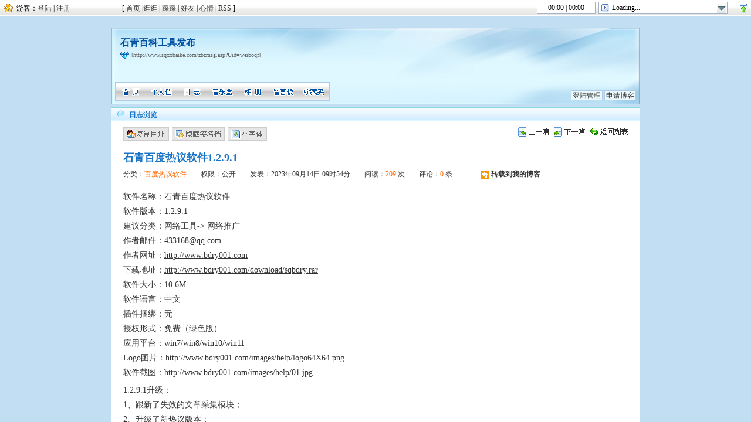

--- FILE ---
content_type: text/html
request_url: http://www.sqxxbaike.com/zbzmsg.asp?Uid=weiboqf&id=923
body_size: 4532
content:
<!DOCTYPE html PUBLIC "-//W3C//DTD XHTML 1.0 Transitional//EN" "http://www.w3.org/TR/xhtml1/DTD/xhtml1-transitional.dtd">
<html xmlns="http://www.w3.org/1999/xhtml">
<head>
<title>石青百度热议软件1.2.9.1-石青百科工具发布</title>
<meta http-equiv="Content-Type" content="text/html; charset=gb2312" />
<meta name="description" content="微博粉">
<meta name="keywords" content="石青百度热议软件1.2.9.1,,百度百科推广,百科软件,百科编辑工具">
<link href="images/style.css" rel="stylesheet" type="text/css" />
<link id="QJ_SkinCss" href="skin/default/skin.css" rel="stylesheet" type="text/css" />
<script language="javascript">
var QJ_Uid="weiboqf";
var QJ_Skin="default";
var LoadType="blog";
var LoadId="923";
var Cook_Uid="";	//当前登陆的用户名
var Cook_Uname="";	//当前登陆的用户昵称
var Cook_Ublog="http://www.sqxxbaike.com/zbzmsg.asp?Uid=";	//当前登陆的用户博客地址
var OnMusicList="";	//背景音乐列表
var OnMusicType=0;	//是否开启背景音乐 0开启，1关闭
var OnSkinList="|0_default.jpg|#C2DEF3||";		// |顶部背景|底部背景|欢迎动画|
var OnUploadSize=800;
var OnUploadList=20;
var OnUploadExt="JPG,BMP,GIF,PNG";
var QJ_HomeUrl="http://www.sqxxbaike.com/";
var QJ_ShopMouse="cur";
var QJ_WebUserType="";
</script>
<script language="javascript" src="js/QJ_Display.js"></script>
<script language="javascript" src="js/QJ_Ajax.js"></script>
<script language="javascript" src="js/QJ_Html.js"></script>
</head>
<body onresize="ChangeWin()">
<noscript><table border=0 align="center" height="1500"><tr><td valign="top"><img src="images/noscript.gif"></td></tr></table></noscript>
<div id='Loading' style="background:#FFFFFF;position:absolute;width:100%;height:100%;z-index:100;left:0px;top:0px;text-align:center"><img class='Loading_Img' src='images/loading.gif' style='margin-top:250px'></div>
<script>BlogTopHtml()</script>
<div id='QJ_Scroll'>
<div id='QJ_ScrollBg' class='ScrollBg'></div>
<div id='QJ_ScrollImg' class='ScrollSkin' style='display:none'></div>
<div id='QJ_Body'>
	<div id='QJ_Body_Banner'>
		<div id='QJ_Banner_Img' style='height:130px'></div>
		<div id='QJ_Body_Title'>石青百科工具发布</div>
		<div id='QJ_Body_Url'><img src='images/ico1.gif' align='absmiddle'> <a href='#' onclick="copyTip('http://www.sqxxbaike.com/zbzmsg.asp?Uid=weiboqf');return false">[http://www.sqxxbaike.com/zbzmsg.asp?Uid=weiboqf]</a>　</div>
		<div id='QJ_Body_Menu'>
			<div id='A1' onmouseover="OnMenu(this.id,'over','')" onmouseout="OnMenu(this.id,'out','')" onmousedown="OnMenu(this.id,'down','')" onmouseup="OnMenu(this.id,'up','Main_Home.asp')"><img src='images/b.gif'></div>
			<div id='A2' onmouseover="OnMenu(this.id,'over','')" onmouseout="OnMenu(this.id,'out','')" onmousedown="OnMenu(this.id,'down','')" onmouseup="OnMenu(this.id,'up','Main_Manage.asp')"><img src='images/b.gif' style='margin-left:-52px'></div>
			<div id='A3' onmouseover="OnMenu(this.id,'over','')" onmouseout="OnMenu(this.id,'out','')" onmousedown="OnMenu(this.id,'down','')" onmouseup="OnMenu(this.id,'up','Main_Blog.asp')"><img src='images/b.gif' style='margin-left:-104px'></div>
			<div id='A4' onmouseover="OnMenu(this.id,'over','')" onmouseout="OnMenu(this.id,'out','')" onmousedown="OnMenu(this.id,'down','')" onmouseup="OnMenu(this.id,'up','Main_Music.asp')"><img src='images/b.gif' style='margin-left:-156px'></div>
			<div id='A5' onmouseover="OnMenu(this.id,'over','')" onmouseout="OnMenu(this.id,'out','')" onmousedown="OnMenu(this.id,'down','')" onmouseup="OnMenu(this.id,'up','Main_Photo.asp')"><img src='images/b.gif' style='margin-left:-208px'></div>
			<div id='A6' onmouseover="OnMenu(this.id,'over','')" onmouseout="OnMenu(this.id,'out','')" onmousedown="OnMenu(this.id,'down','')" onmouseup="OnMenu(this.id,'up','Main_Book.asp')"><img src='images/b.gif' style='margin-left:-260px'></div>
			<div id='A7' onmouseover="OnMenu(this.id,'over','')" onmouseout="OnMenu(this.id,'out','')" onmousedown="OnMenu(this.id,'down','')" onmouseup="OnMenu(this.id,'up','Main_Web.asp')"><img src='images/b.gif' style='margin-left:-312px'></div>
		</div>
		<div id="QJ_Body_AdminMenu"></div>
	</div>
	<div id='QJ_Body_Content'><div class='Main_BorCon'><div class='Main_Title'><div>日志浏览</div></div><div class='Main_Con'><div class='BlogShow1'><div class='BlogShow1_L'><div class='BlogBut1' style='width:76px' onclick="copyTip('http://www.sqxxbaike.com/zbzmsg.asp?Uid=weiboqf&Id=923')"><img src='images/b.gif'></div><div class='BlogBut1' style='width:88px' onclick="if(this.scrollLeft==0){this.scrollLeft=89}else{this.scrollLeft=0}"><img src='images/b.gif' style='margin-left:-77px'></div><div class='BlogBut1' style='width:65px' onclick="if(this.scrollLeft==0){this.scrollLeft=66;$('BlogShow4_Div').style.fontSize='12px'}else{this.scrollLeft=0;$('BlogShow4_Div').style.fontSize='14px'}"><img src='images/b.gif' style='margin-left:-255px'></div></div><div class='BlogShow1_R'><a href='#' onclick="GoNow('A3','Main_BlogShow.asp?Id=945');return false"><img src='images/b.gif' class='BlogShow1_R_Ico1'></a><a href='#' onclick="GoNow('A3','Main_BlogShow.asp?Id=922');return false"><img src='images/b.gif' class='BlogShow1_R_Ico2'></a><a href='#' onclick="AjaxGet('Main_blog.asp?Uid='+QJ_Uid,'QJ_Body_Content',0,3);return false"><img src='images/b.gif' class='BlogShow1_R_Ico3'></a></div></div><div class='BlogShow2'>石青百度热议软件1.2.9.1</div><div class='BlogShow3'>分类：<a href='#' onclick="AjaxGet('Main_blog.asp?C=92&Uid='+QJ_Uid,'QJ_Body_Content',0,3);return false"><font>百度热议软件</font></a>　　权限：公开　　发表：2023年09月14日 09时54分　　阅读：<font>209</font> 次　　评论：<font>0</font> 条　　　　<a class='QJ_BJhref' href='#' onclick="if(confirm('确定要转载这篇日志到您的博客中吗?')){AjaxGet('Send_ZZ.asp?T=blog&id=923','',2,3)} return false" title='转载到我的博客'><img src='images/b.gif' class='QJ_MusicListIco2' align='absmiddle'> 转载到我的博客</a></div><div class='BlogShow4' id='BlogShow4_Div'><P>软件名称：石青百度热议软件<BR>软件版本：1.2.9.1<BR>建议分类：网络工具-&gt; 网络推广<BR>作者邮件：433168@qq.com<BR>作者网址：<A target=_blank href="http://www.bdry001.com/"><U>http://www.bdry001.com</U></A><BR>下载地址：<A target=_blank href="http://www.bdry001.com/download/sqbdry.rar"><U>http://www.bdry001.com/download/sqbdry.rar</U></A><BR>软件大小：10.6M<BR>软件语言：中文<BR>插件捆绑：无<BR>授权形式：免费（绿色版）<BR>应用平台：win7/win8/win10/win11<BR>Logo图片：http://www.bdry001.com/images/help/logo64X64.png<BR>软件截图：http://www.bdry001.com/images/help/01.jpg</P>
<P>1.2.9.1升级：<BR>1、跟新了失效的文章采集模块；<BR>2、升级了新热议版本；<BR>3、升级了防K设置；</P>
<P>简介：石青百度热议软件，是针对百度手机热议模块研发的推广软件，基于热议信息的热度来做营销文章的工具。</P>
<P>本软件是一款全自动的推广工具，可以在百度收热议中，查看发送自己的热议内容。可以对微博，贴吧热议的信息做分析，同时提升热议度。</P>
<P>“石青百度热议软件”，有很多优点不同于其他同类软件：<BR>1、界面美观大方，操作一目了然；<BR>2、集成百度帐号管理模块；<BR>3、集成文章编辑，采集模块；<BR>4、支持按照提供的关键词访问热议模块；<BR>5、支持通过热议栏目发送处理过的热议文章；<BR>6、可以提升热议热度；<BR>7、可以成百上千的管理帐号；<BR>8、可以自动多种模式换Ip；<BR>9、原生编译代码，通吃win2000以上的所有平台，包括win10,win2003,vista等等；<BR>10、多内核优化，发送时候充分利用机器，不会带来任何拖沓和滞后。<BR></P></div><div class='BlogShow5'><div class='BlogShow5_L'><img src='images/b.gif'> 标签(Tags)：</div><div class='BlogShow5_R'>本文链接：<input value='http://www.sqxxbaike.com/zbzmsg.asp?Uid=weiboqf&Id=923' onclick='copyTip(this.value);this.select()'> </div></div></div></div><div id='BookList'><img src='images/b.gif' onload="AjaxGet('Main_Book.asp?PLid=923&PLsee=ok&PLtype=blog&Uid='+QJ_Uid,'BookList',0,1)"></div><div class='Main_BorCon' style='margin-top:5px'><div class='Main_Title'><div>发表评论</div></div><div class='Main_EditCon'><form id='PlForms' action='Send_PL.asp?Uid=weiboqf&PLid=923&PLtype=blog' target='UserSend' name='AdminForm' method='post' onSubmit='return SendPlForm()'><div class='Main_EditName'>您的昵称：<input id='PlName' name='PlName' class='Main_EditNameInp' onkeyup="this.value=this.value.replace(/[^\w\u4E00-\u9FA5]/g,'')" onblur="this.value=this.value.replace(/[^\w\u4E00-\u9FA5]/g,'')" onkeydown="if(event.keyCode==13){event.keyCode=0;return false}" value='' maxlength=10>　　<input class='Main_EditBox' type='checkbox' name='PlBox' value='1'>悄悄话(如勾选此项,则只有博客主人可见)</div><div id='Main_EditDiv'><div onclick='OpenPlEdit()'>点击此处开始发表...</div></div><div class='Main_EditSend'><img onclick="SendPlForm()" src='images/b.gif' class='Main_EditSend_1'><a href='#' onclick="OpenPlEdit(0);return false"><img src='images/b.gif' class='Main_EditSend_2'></a></div><textarea id='content' name='content' style='display:none'></textarea></form></div></div></div>
	<div id='QJ_Body_foot'>Copyright &copy; 2008-2009 石青公司推广工具,百度百科软件|石青百科推广大师www.sqxxbaike.com　Powered by <a target=_blank href="http://www.sqxxbaike.com/">sqxxbaike</a> <a target=_blank href='rss.asp?Uid=weiboqf'>[Rss订阅]</a><!--此处可添加主站底部代码，如第三方统计，请不要删除本行说明-->
<script language="javascript" type="text/javascript" src="http://js.users.51.la/16250014.js"></script>
<noscript><a href="http://www.51.la/?16250014" target="_blank"><img alt="&#x6211;&#x8981;&#x5566;&#x514D;&#x8D39;&#x7EDF;&#x8BA1;" src="http://img.users.51.la/16250014.asp" style="border:none" /></a></noscript><object id='QJ_MusicBGM' classid='CLSID:6BF52A52-394A-11d3-B153-00C04F79FAA6' style='display:none;width:0px;height:0px'><param NAME='autostart' VALUE='false'><param NAME='url' VALUE=''><param NAME='volume' VALUE='100'></object></div>
</div></div>
<script>BlogFootHtml()</script>
</body>
</html>


--- FILE ---
content_type: text/html; Charset=GB2312
request_url: http://www.sqxxbaike.com/Main_Book.asp?PLid=923&PLsee=ok&PLtype=blog&Uid=weiboqf
body_size: 233
content:
<div class='QJ_Empty' style='margin-top:5px'>还没有人在此留下脚印哦,快快抢占沙发吧!</div>

--- FILE ---
content_type: text/css
request_url: http://www.sqxxbaike.com/images/style.css
body_size: 3357
content:
html{overflow:hidden;height:100%;width:100%}
body {margin:0px}
img{border:0px}
form{margin:0px}
P{margin:5px 0px 0px 0px}
/*filter:alpha(opacity=10);opacity:0.1;*/
#Loading_Text{cursor:pointer;height:67px;width:300px;margin:0px auto 0px auto;background:url(MsgBg2.gif);font-weight:bold;font-size:14px;color:#004271;padding-top:15px}
#Loading_Text div{height:50px;width:268px;line-height:180%;text-align:left;margin:0px auto 0px auto;}

#Loading_Text2{height:97px;width:300px;margin:0px auto 0px auto;background:url(MsgBg.gif);font-weight:bold;font-size:14px;color:#004271;padding-top:15px}
#Loading_Text2_1{clear:both;height:50px;width:268px;line-height:180%;text-align:left;margin:0px auto 0px auto;}
#Loading_Text2_2{cursor:pointer;height:24px;width:109px;overflow:hidden;margin:12px auto 0px auto}
#Loading_Text2_2 img{height:72px;width:109px;background:url(But.gif)}
/*顶部*/
#QJ_Top_But{cursor:pointer;position:absolute;z-index:10;top:6px;right:5px;width:14px;height:17px;overflow:hidden}
#QJ_Top_But img{width:76px;height:17px;background:url(tool.gif) 0px -100px}
#QJ_Top{width:100%;height:28px;background:url(tool.gif);overflow:hidden}
#QJ_Top div{display:inline;overflow:hidden;color:#000000}
#QJ_Top_Login{float:left;padding:6px 0px 0px 28px;height:22px;overflow:hidden;width:180px;height:22px;background:url(tool.gif) -3px -36px no-repeat}
#QJ_Top_Menu{padding-top:6px;height:22px;float:left;width:256px}

#QJ_Music{padding-top:3px;float:right;width:325px;height:21px;margin-right:40px}
#QJ_Music div{float:left;overflow:hidden;display:inline}
#QJ_MusicTime{background:url(tool.gif) 0px -134px;width:100px;text-align:center;height:18px;padding-top:3px}
#QJ_MusicR{margin-left:5px;width:215px;padding-left:5px;height:21px;background:url(tool.gif) 0px -156px}
#QJ_MusicIco{margin-top:4px;width:13px;height:14px}
#QJ_MusicIco img{cursor:pointer;background:url(tool.gif) 0px -67px no-repeat;width:100px;height:14px}
#QJ_MusicText{margin-left:5px;width:178px;text-align:left;height:18px;padding-top:3px}
#QJ_MusicBut{cursor:pointer;width:19px;height:100%}
/*滚动区*/
#QJ_Scroll{position:relative;width:100%;overflow-x:hidden;overflow-y:scroll}
.ScrollSkin{position:absolute;z-index:2;top:0px;left:0px}
.GuaJian{position:absolute;overflow:hidden;height:124px;width:124px;}
.GuaJian1{position:absolute;z-index:1;top:0px;left:0px;width:100%;height:100%;background:url(b.gif)}
.GuaJian1_On{position:absolute;z-index:1;top:0px;left:0px;cursor:move;border:1px #004183 solid;background:url(b.gif)}
.ScrollSwf{position:absolute;z-index:99;left:0px;top:0px;height:100%;width:100%;overflow:hidden;background:#FFFFFF}
#ScrollSwf_Info{position:absolute;z-index:1;left:0px;top:0px;height:100%;width:100%}
#ScrollSwf_Div{cursor:pointer;position:absolute;z-index:2;left:0px;top:0px;height:100%;width:100%;background:url(b.gif)}
/*外框内容区*/
#RightMenu{position:absolute;z-index:10;width:120px;padding:2px 5px 5px 5px;left:0px;top:0px;border:1px #3498D1 solid;background:#ffffff}
#RightMenu a{color:#333;padding:3px 0px 2px 0px;text-align:center;width:118px;display:block;margin-top:5px;background:#f1f1f1;border:1px #cccccc solid;font-family:"宋体"}
#RightMenu a:hover{background:#3784E4;color:#FFFFFF;border:1px #00377A solid}
#RightMenu div{width:118px;overflow:hidden;height:1px;margin-top:8px;height:3px;border-top:1px #7FC0E5 solid}

#QJ_Body{position:absolute;z-index:1;width:900px;top:20px;left:50%;margin-left:-450px}
#QJ_Body_Banner{position:relative;width:100%}
#QJ_Banner_Img{width:100%}
#QJ_Body_Title{position:absolute;z-index:1;left:15px;top:15px;font-size:16px;font-weight:bold;color:#FFFF00}
#QJ_Body_Url{position:absolute;z-index:1;left:15px;top:38px;color:#ffffff}

#QJ_Body_Menu{position:absolute;z-index:1;bottom:6px;left:6px}
#QJ_Body_AdminMenu{position:absolute;z-index:1;bottom:6px;right:6px}

#QJ_Body_Content{margin-top:5px;width:100%}
#QJ_Body_foot{margin-top:20px;width:100%;height:50px;text-align:center;font-size:10px}

/*模拟窗口*/
#ZdyWin{position:absolute;z-index:99;width:100%;height:100%;left:0px;top:0px}
#ZdyWinBg{background:#000000;filter:alpha(opacity=40);opacity:0.4;position:absolute;z-index:1;width:100%;height:100%;left:0px;top:0px}
#ZdyWinTab{position:absolute;z-index:2;border:0px;background:#ffffff}
#ZdyWin_Title{padding-top:4px;float:left;width:150px;font-weight:bold;color:#ffffff;}
#ZdyWin_Close{width:25px;height:16px;overflow:hidden;float:right}
#ZdyWin_Close img{width:25px;height:48px;background:url(WinBg.gif) -57px 0px}
#ZdyWin_Con{width:500px;height:400px;overflow-x:hidden;overflow-y:auto;color:#333}
#ZdyWin_Con a{color:#333}
.ZdyWin1{width:13px;height:27px;background:url(WinBg.gif) -28px 0px}
.ZdyWin2{padding-top:3px;background:url(WinBg.gif) -28px -49px}
.ZdyWin3{width:13px;background:url(WinBg.gif) -42px 0px}
.ZdyWin4{width:13px;background:url(WinBg.gif) 0px 0px}
.ZdyWin5{}
.ZdyWin6{width:13px;background:url(WinBg.gif) -14px 0px}
.ZdyWin7{width:13px;height:20px;background:url(WinBg.gif) -28px -28px}
.ZdyWin8{font-size:0px;background:url(WinBg.gif) -28px -77px}
.ZdyWin9{width:13px;background:url(WinBg.gif) -42px -28px}

/*首页自定义层*/
#Main_Home{overflow:hidden;position:relative;top:0px;left:0px;width:100%;height:0px}
.HomeDiv{position:absolute;overflow:hidden}
.Home_Con{width:100%}
.HomeTop{background:url(b.gif);position:absolute;z-index:1;top:0px;left:0px;width:100%;height:100%;cursor:move}
.HomeMenu{position:absolute;z-index:2;top:4px;right:8px;width:50px;height:16px}
.HomeMenu a{border:1px #3498D1 solid;background:#FFFFFF;display:block;width:100%;text-align:center;height:16px;line-height:140%;overflow:hidden}
.HomeMenu a:hover{background:#3784E4;color:#FFFFFF;border:1px #00377A solid}

#NoneDiv {cursor:move;position:absolute;border:1px #0000ff solid dotted;z-index:100;filter:alpha(opacity=50);opacity:0.5;background:#66B7F5}
.HomeResize{position:absolute;z-index:2;right:1px;bottom:1px;cursor:SE-resize;width:15px;height:15px;background:url(Resize.gif)}

/*登陆*/
.LoginInp{height:18px;width:160px;border:1px #cccccc solid;background:#ffffff}
.LoginBut{float:left;height:22px;width:73px;overflow:hidden}
.LoginBut img{cursor:pointer;background:url(but.gif) -110px 0px;width:400px;height:66px}

/*后台按钮*/
.UserBut{width:73px;height:22px;overflow:hidden}
.UserBut img{cursor:pointer;background:url(but.gif) -258px 0px;width:600px;height:72px}

/*编辑特殊功能*/
.ShowText{display:inline-block;padding:1px;color:#ffffff}
.ShowYY{font-size:12px;padding:5px;border:1px #ECB200 solid;background:#FFF9E6;line-height:150%;margin-bottom:5px}
.CodeSpan{font-size:12px;width:100%;display:inline-block;}
.CodeSpan font{font-size:12px;font-family:"宋体";color:#ff0000}
.CodeTex{width:90%;height:150px;border:1px #00A1D6 solid;margin-bottom:4px;scrollbar-face-color:#00A1D6;scrollbar-highlight-color:#00A1D6;scrollbar-shadow-color:#00A1D6;scrollbar-3dlight-color: #ffffff;scrollbar-arrow-color: #00A1D6;scrollbar-track-color:#ffffff;scrollbar-darkshadow-color:#ffffff;color:#333333}
.CodeBut{margin-right:5px;height:21px;border:1px #00A1D6 solid;width:80px;background:#D5F2FC;cursor:pointer;color:#006A8D}

/*上传*/
.UserBut2{float:left;margin:3px 0px 0px 15px;width:79px;height:22px;overflow:hidden}
.UserBut2 img{cursor:pointer;cursor:pointer;background:url(but.gif) -406px 0px;width:200px;height:72px}

#UploadList{position:relative;background:#ffffff;width:100%;height:200px;overflow-x:hidden;overflow-y:scroll;padding-bottom:5px}
.FileListDiv{position:relative;border-bottom:1px #cccccc dashed;height:28px;width:100%;overflow:hidden}
.FileListDivL{padding:0px 0px 0px 0px;height:100%;width:100%;overflow:hidden}
.FileInp{cursor:pointer;filter:alpha(opacity=0);opacity:0;position:absolute;z-index:1;left:-10px;top:3px;height:21px;width:100px;border:0px}
.FileListDivR{height:100%;width:100%;overflow:hidden}
.FileListDivR1{padding:10px 0px 0px 15px;float:left;height:18px;width:560px;word-break:break-all}
.FileListDivR2{padding:10px 0px 0px 5px;float:right;height:18px;width:100px;}

/*顶部自定义菜单*/
#QJ_ZdyMenu{width:100%;overflow:hidden;border-bottom:1px #9E9D95 solid;background:#F3F3F3}
#QJ_ZdyMenuT{height:28px;background:url(tool.gif)}
.QJ_ZdyMenuC{margin:6px 0px 0px 8px;color:#999999;cursor:pointer;width:80px;font-size:12px;font-weight:bold;border:1px #9E9D95 solid;float:left;background:#F3F3F3;height:16px;padding-top:4px;text-align:center}
.QJ_ZdyMenuC_On{margin:3px 0px 0px 8px;color:#333333;border-bottom:1px #F3F3F3 solid;cursor:pointer;width:80px;font-size:12px;font-weight:bold;border:1px #9E9D95 solid;float:left;background:#ffffff;height:18px;padding-top:5px;text-align:center}
#QJ_ZdyMenuF{background:#FFFFFF;margin:5px;border:1px #CCCCCC solid;overflow-x:hidden;overflow-y:scroll;scrollbar-face-color:#F7F5F4;scrollbar-highlight-color:#cccccc;scrollbar-shadow-color:#cccccc;scrollbar-3dlight-color: #ffffff;scrollbar-arrow-color: #cccccc;scrollbar-track-color:#ffffff;scrollbar-darkshadow-color:#ffffff}
#QJ_ZdyMenuR{overflow:hidden;padding-top:3px;width:160px;height:22px;float:right}

/*SHOP*/
.ZdySkin1{display:inline;float:left;margin:8px 0px 0px 10px;width:138px;height:98px;overflow:hidden;cursor:pointer}
.ZdySkin2{cursor:pointer;display:inline;float:left;margin:15px 0px 10px 22px;width:85px;height:102px;padding:8px;border:1px #CCCCCC solid;overflow:hidden}
.ZdySkin2_On{cursor:pointer;display:inline;float:left;margin:15px 0px 10px 22px;width:85px;height:102px;padding:8px;border:1px #FF0000 solid;overflow:hidden;background:#F1F1F1}
.ZdySkin2_1{width:85px;height:85px;overflow:hidden;margin:auto}
.ZdySkin2_1 img{width:85px;height:85px}
.ZdySkin2_2{width:100%;height:16px;padding-top:6px;overflow:hidden;text-align:center}
.ShopPage{clear:both;width:100%}

/*ZDY表格*/
.ZdyTab{width:100%;background:#CCCCCC}
.ZdyTdL{width:120px;text-align:right;padding-right:5px;font-weight:bold;background:#F7F7F7}
.ZdyTdR{text-align:left;padding:5px;background:#FFFFFF}
.ZdyTdR font{font-size:12px;font-family:"宋体";color:#ff0000}
.ZdyInp{height:16px;line-height:16px;border:1px #cccccc solid}

.ZdyList{width:100%;border-bottom:1px #cccccc dashed;height:18px;padding-top:6px}
.ZdyList div{display:inline;overflow:hidden;height:16px;font-family:"宋体"}
.ZdyList1{float:left;width:90px;padding-left:5px;}
.ZdyList2{float:left;width:200px}
.ZdyList3{float:left;width:60px}
.ZdyList4{float:right;width:120px}

/*博客应用*/
.QJ_YingYong{position:relative;display:inline;width:160px;height:80px;float:left;margin:10px 0px 15px 11px;overflow:hidden}
.QJ_YY1{width:100%;height:100%;cursor:pointer}
.QJ_YY1 img{width:160px;height:400px;background:url(yybg.gif)}
.QJ_YY2{cursor:pointer;position:absolute;z-index:1;width:150px;height:16px;overflow:hidden}

--- FILE ---
content_type: text/css
request_url: http://www.sqxxbaike.com/skin/default/skin.css
body_size: 5290
content:
html{
background:#C2DEF3;
scrollbar-face-color: #F7F5F4;
scrollbar-highlight-color: #7CBCE1;
scrollbar-shadow-color: #7CBCE1;
scrollbar-3dlight-color: #ffffff;
scrollbar-arrow-color: #7CBCE1;
scrollbar-track-color: #ffffff;
scrollbar-darkshadow-color: #ffffff;
}
body,td{font-family:"Verdana","宋体";font-size:12px;color:#333333}
a{cursor:pointer}
a:link {color:#333333;text-decoration:none}
a:visited {text-decoration:none;color:#333333}
a:hover {text-decoration:none}
a:active {text-decoration:none;color:#333333}

#QJ_Scroll{}
#QJ_Body_Banner{}
#QJ_Body_AdminMenu a{text-align:center;background:#EDFAFD;padding:1px 2px 0px 2px;border:1px #ADCCE9 solid}

#QJ_Body_Title{font-size:16px;font-weight:bold;color:#0050A1}
#QJ_Body_Url{color:#666666}
#QJ_Body_Url a{color:#666666;font-size:10px}
#QJ_Body_Url a:hover{text-decoration:underline;color:#FF6600}
#QJ_Body_Menu{border:1px #ADCCE9 solid;width:364px;height:30px;overflow:hidden}
#QJ_Body_Menu div{cursor:pointer;float:left;display:inline;width:52px;height:100%;overflow:hidden}
#QJ_Body_Menu div img{width:364px;height:90px;background:url(menu.gif)}


/*特定图片按钮*/
.BlogBut1{cursor:pointer;display:inline;margin-right:5px;float:left;border:1px #cccccc solid;height:21px;overflow:hidden}
.BlogBut1 img{background:url(style.gif) -31px -34px;width:860px;height:43px}

/*日志/音乐分类图标*/
.QJ_TitleIco1{width:15px;height:13px;background:url(arrow.gif) -12px -6px}
.QJ_TitleIco2{width:15px;height:13px;background:url(arrow.gif) -10px -25px}

/*标题栏*/
.Main_Title{height:24px;width:100%;overflow:hidden;background:url(style.gif)}
.Main_Title div{height:100%;line-height:220%;width:150px;overflow:hidden;padding-left:30px;text-align:left;color:#1974C8;font-weight:bold}
.Main_Con{width:100%;padding:10px 0px 10px 0px;background:#ffffff}
.Main_BorCon{}

/*Main内容区*/
#Main_Body_Left{width:223px;background:#ffffff}
#Main_Body_CenBut{width:7px}
#Main_Body_CenBut_Div{cursor:pointer;width:7px;height:50px;overflow:hidden}
#Main_Body_CenBut_Div img{width:21px;height:50px;background:url(style.gif) 0px -34px}
#Main_Body_Right{text-align:left;background:#ffffff}

/*分页*/
#QJ_Page{width:100%;height:25px;background:#EDF9FF;overflow:hidden;margin-top:8px}
#QJ_Page div{padding:0px 3px 0px 3px;margin:2px 0px 0px 5px;line-height:150%;text-align:center;background:#ffffff;float:left;display:inline;border:1px #cccccc solid;height:18px;font-family:"宋体"}
.QJ_PageOk{}
.QJ_PageDis{color:#cccccc}
.QJ_PageCur{font-weight:bold;color:#ff0000}

/*日志/歌曲/收藏夹分类*/
.QJ_BlogCat{border:1px #88D1F2 solid;cursor:pointer;height:20px;line-height:180%;width:180px;background:#F1F1F1;margin:8px auto 5px auto}
.QJ_BlogCat_On{border:1px #88D1F2 solid;cursor:pointer;height:20px;line-height:180%;width:180px;background:#FFFFFF;margin:8px auto 5px auto;color:#ff0000}
.QJ_BlogCat font{color:#FF6600;font-size:12px}
.QJ_BlogCat_On font{color:#FF6600;font-size:12px}
/*数据为空*/
.QJ_Empty{background:#ffffff;width:100%;padding:50px 0px 50px 0px;text-align:center}
.QJ_Empty img{margin-bottom:10px}

/*Ico图标*/
.QJ_BlogArrow{width:14px;height:15px;background:url(arrow.gif) -11px -46px}
.QJ_MusicArrow{width:14px;height:13px;background:url(arrow.gif) -12px -66px}
.QJ_WebArrow{width:13px;height:13px;background:url(arrow.gif) -74px -65px}
.QJ_BookArrow{width:14px;height:13px;background:url(arrow.gif) -42px -66px}
.QJ_PicArrow{width:13px;height:12px;background:url(arrow.gif) -106px -66px}
.QJ_XinArrow{width:15px;height:11px;background:url(arrow.gif) -75px -48px}
.QJ_YYArrow{width:14px;height:13px;background:url(arrow.gif) -42px -66px}
.QJ_PassArrow{width:13px;height:12px;background:url(arrow.gif) -9px -233px}
.QJ_NoPassArrow{width:13px;height:12px;background:url(arrow.gif) -26px -233px}

.QJ_BJArrow{width:18px;height:15px;background:url(arrow.gif) -43px -46px}
.QJ_DelArrow{width:13px;height:13px;background:url(arrow.gif) -68px -339px}

.QJ_IndexIco{margin-left:3px;width:15px;height:15px;background:url(arrow.gif) 0px -337px}
.QJ_BestIco{margin-left:3px;width:15px;height:15px;background:url(arrow.gif) -16px -337px}
.QJ_ZhuanIco{margin-left:3px;width:15px;height:15px;background:url(arrow.gif) -32px -337px}
.QJ_GoIco{margin-left:3px;width:15px;height:15px;background:url(arrow.gif) -48px -337px}


/*编辑文本*/
.QJ_BJhref{cursor:pointer;color:#0063BC;font-weight:bold}

/*日志列表*/
.QJ_BlogList{height:26px;width:100%;border-bottom:1px #cccccc dashed;overflow:hidden}
.QJ_BlogList div{display:inline;overflow:hidden;height:20px;padding-top:6px}
.QJ_BlogList_1{float:left;width:90px;margin-left:10px}
.QJ_BlogList_1 font{font-size:12px;color:#ff6600;font-family:"宋体"}
.QJ_BlogList_2{float:left;width:317px}
.QJ_BlogList_3{float:right;width:175px;color:#666666}
.QJ_BlogList_4{float:right;width:60px;text-align:right;margin-right:10px;color:#ff6600}
/*收藏列表*/
.QJ_WebList{height:26px;width:100%;border-bottom:1px #cccccc dashed;overflow:hidden}
.QJ_WebList div{display:inline;overflow:hidden;height:20px;padding-top:6px}
.QJ_WebList_1{float:left;width:90px;margin-left:10px}
.QJ_WebList_1 font{font-size:12px;color:#ff6600;font-family:"宋体"}
.QJ_WebList_2{float:left;width:317px}
.QJ_WebList_3{float:right;width:175px;color:#666666}
.QJ_WebList_4{float:right;width:60px;text-align:right;margin-right:10px;color:#ff6600}
.QJ_WebList_Desc{word-break:break-all;margin-top:3px;padding:10px;line-height:180%;background:#F8F8F8;border:1px #5EC7F6 solid}
.QJ_WebList_Desc font{color:#FF6600;font-size:12px;font-weight:bold}
/*日志浏览*/
.BlogShow1{height:40px;width:100%}
.BlogShow1_L{padding-left:20px;height:100%;float:left;width:400px}
.BlogShow1_R{padding-right:20px;height:100%;float:right;width:400px;text-align:right}

.BlogShow1_R_Ico1{margin-right:8px;cursor:pointer;height:16px;width:53px;background:url(arrow.gif) -6px -145px}
.BlogShow1_R_Ico2{margin-right:8px;cursor:pointer;height:16px;width:53px;background:url(arrow.gif) -6px -175px}
.BlogShow1_R_Ico3{cursor:pointer;height:16px;width:65px;background:url(arrow.gif) -6px -206px}

.BlogShow2{clear:both;padding-left:20px;height:32px;color:#1974C8;font-size:18px;font-weight:bold}
.BlogShow3{clear:both;padding-left:20px;height:14px;}
.BlogShow3 font{font-size:12px;color:#ff6600}
.BlogShow4{word-break:break-all;padding:15px 20px 15px 20px;line-height:180%;font-size:14px}
.BlogShow5{padding-top:20px;border-top:1px #cccccc dashed;width:100%;height:30px}
.BlogShow5_L{padding-left:15px;float:left;width:500px;height:100%}
.BlogShow5_R{padding-right:15px;text-align:right;float:right;width:360px;height:100%}
.BlogShow5_R input{width:260px;height:16px;border:1px #cccccc solid;background:#ffffff}

/*歌曲列表*/
.QJ_MusicList{height:26px;width:100%;border-bottom:1px #cccccc dashed;overflow:hidden}
.QJ_MusicList_Desc{word-break:break-all;margin-top:3px;padding:10px;line-height:180%;background:#F8F8F8;border:1px #5EC7F6 solid}
.QJ_MusicList_Desc font{color:#FF6600;font-size:12px;font-weight:bold}
.QJ_MusicList div{display:inline;overflow:hidden;height:20px;padding-top:6px}
.QJ_MusicList_1{float:left;width:93px;margin-left:10px}
.QJ_MusicList_1 font{font-size:12px;color:#ff6600;font-family:"宋体"}
.QJ_MusicList_2{float:left;width:316px}
.QJ_MusicList_3{float:right;width:175px;color:#666666}
.QJ_MusicList_4{float:right;width:60px;text-align:right;margin-right:10px}
.QJ_MusicListIco1{width:15px;height:15px;background:url(arrow.gif) -11px -88px}
.QJ_MusicListIco2{width:15px;height:15px;background:url(arrow.gif) -11px -116px}
.QJ_MusicListIco3{width:15px;height:15px;background:url(arrow.gif) -27px -116px}

/*相册列表*/
.QJ_PhotoTop{height:24px;padding-left:25px;clear:both}
.QJ_PhotoTop font{font-size:12px;color:#ff6600;font-weight:bold}
.QJ_PhotoCat{background:url(photobg.gif);height:182px;width:142px;float:left;display:inline;overflow:hidden;margin:5px 0px 15px 20px}
.QJ_PhotoCat_1{overflow:hidden;width:120px;height:100px;margin:10px auto 0px auto;border:1px #cccccc solid;text-align:center}
.QJ_PhotoCat_1_On{overflow:hidden;width:120px;height:100px;margin:10px auto 0px auto;border:1px #FF0000 solid;text-align:center}
.QJ_PhotoCat_2{font-weight:bold;width:120px;height:17px;margin:8px auto 0px auto;overflow:hidden}
.QJ_PhotoCat_3{color:#999999;width:120px;height:18px;margin:auto}
.QJ_PhotoCat_3 font{font-size:12px;color:#ff6600}
.QJ_PhotoCat_4{color:#999999;width:120px;height:16px;margin:auto}

/*相片列表*/
.ShowPhotoL{width:700px}
.ShowPhotoR{width:200px;padding-top:25px}
.PhotoPageOut{clear:both;width:660px;height:40px;margin:auto}
#ShowPhotoTop{width:660px;height:15px;margin:auto}
#ShowPhotoTop font{font-size:12px;color:#FF6600}

.ShowPhotoR1{width:170px;padding-left:10px;font-weight:bold;height:24px;line-height:250%;background:#f1f1f1;border:1px #E8E8E8 solid}
.ShowPhotoR2{padding-top:10px;width:180px;border:1px #E8E8E8 solid;border-top:none}
.ShowPhotoR3{padding:5px 10px 10px 10px;width:160px;line-height:180%;}

.PhotoShow{height:142px;width:114px;border:1px #cccccc solid;float:left;display:inline;overflow:hidden;margin:10px 0px 15px 20px}
.PhotoShow_1{text-align:center;margin:3px auto 0px auto;width:106px;height:88px;border:1px #cccccc solid;overflow:hidden}
.PhotoShow_1_On{text-align:center;margin:3px auto 0px auto;width:106px;height:88px;border:1px #FF0000 solid;overflow:hidden}
.PhotoShow_2{color:#007AB3;font-family:"宋体";width:106px;height:15px;margin:6px auto 0px auto;overflow:hidden;text-align:center}
.PhotoShow_3{color:#999999;font-size:10px;width:106px;height:16px;margin:5px auto 0px auto;overflow:hidden;text-align:center}
.PhotoShow_3 font{font-size:10px;color:#FF9600}
/*照片浏览*/
.PicShow1{height:35px;width:100%}
.PicShow1_L{padding-left:20px;height:100%;float:left;width:400px}
.PicShow1_R{padding-right:20px;height:100%;float:right;width:400px;text-align:right}

.PicShow1_R_Ico1{margin-right:8px;cursor:pointer;height:16px;width:53px;background:url(arrow.gif) -130px -145px}
.PicShow1_R_Ico2{margin-right:8px;cursor:pointer;height:16px;width:53px;background:url(arrow.gif) -130px -175px}
.PicShow1_R_Ico3{cursor:pointer;height:16px;width:65px;background:url(arrow.gif) -130px -206px}

.PicShow2{width:100%;text-align:center;padding:10px 0px 10px 0px}
.PicShow3{text-align:center;clear:both;padding-left:20px;height:45px;line-height:180%}
.PicShow3 font{font-size:12px;color:#ff6600}
.PicShow4{padding-top:10px;border-top:1px #cccccc dashed;width:100%;height:50px;line-height:180%}
.PicShow4_L{padding-left:15px;float:left;width:500px;height:100%}
.PicShow4_R{padding-right:15px;text-align:right;float:right;width:360px;height:100%}
.PicShow4_R input{width:260px;height:16px;border:1px #cccccc solid;background:#ffffff}

/*留言列表*/
.BookShow1{height:35px;width:880px;padding-left:20px}
.BookShow2 {padding:0px 20px 10px 20px;line-height:180%}
.BookShow3 {padding:5px 20px 0px 20px;border-top:1px #cccccc dashed;line-height:180%}

#BookList{width:100%}
.BookList1{width:100%;margin-top:5px;background:#F1F1F1;border:1px #5EC7F6 solid}
.BookList2{width:132px;padding:10px}
.BookList2_div{height:150px;width:130px;border:1px #cccccc solid;background:#ffffff}
.BookList2_div1{cursor:pointer;text-align:center;border:1px #cccccc solid;width:120px;height:120px;overflow:hidden;margin:4px 4px 0px 4px}
.BookList2_div2{width:120px;height:20px;padding-top:6px;overflow:hidden;text-align:center;font-weight:bold;font-size:12px;color:#026D96}
.BookList3{background:#ffffff;border-left:1px #cccccc solid}
.BookList4{color:#026D96;width:100%;height:28px;border-bottom:1px #cccccc dashed}
.BookList4L{float:left;height:21px;padding:7px 0px 0px 10px;width:300px}
.BookList4R{float:right;text-align:right;height:20px;padding:8px 10px 0px 0px;width:150px}
.BookList5{word-break:break-all;font-size:14px;padding:10px;line-height:180%}
.BookList5 p{margin:0px}
.BookList6{padding:5px;margin:0px 10px 10px 10px;border:1px #41AAF2 dashed;line-height:180%;clear:both;color:#ff0000}
.BookList7{background:url(mydesc.gif) no-repeat;padding:24px 10px 8px 10px;line-height:200%}

/*留言评论分页样式*/
.QJ_Page2{background:#EDF9FF;margin:5px 0px auto auto;height:21px;padding-top:6px;width:898px;overflow:hidden;border:1px #5EC7F6 solid}
.QJ_Page2 div{height:24px;overflow:hidden;display:inline}
.QJ_Page2L{float:left;padding-left:20px;width:180px}
.QJ_Page2L font{font-size:12px;color:#ff6600}
.QJ_Page2C{float:left;text-align:center;width:498px}
.QJ_Page2R{text-align:right;float:right;padding-right:20px;width:180px}
.QJ_Page2R_BookIco{margin-top:2px;width:65px;height:13px;background:url(arrow.gif) -6px -259px}
.QJ_Page2R_PlIco{margin-top:2px;width:65px;height:13px;background:url(arrow.gif) -130px -259px}

.QJ_Page_Ico1{margin-top:3px;width:38px;height:11px;background:url(arrow.gif) -6px -317px}
.QJ_Page_Ico2{margin:3px 10px 0px 10px;width:48px;height:11px;background:url(arrow.gif) -52px -317px}
.QJ_Page_Ico3{margin:3px 10px 0px 10px;width:48px;height:11px;background:url(arrow.gif) -121px -317px}
.QJ_Page_Ico4{margin-top:3px;width:38px;height:11px;background:url(arrow.gif) -179px -317px}

/*个人档*/
.Manage{width:100%}
.ManageL{display:inline;width:180px;height:170px;text-align:center;float:left;padding-top:20px}
.ManageL1{margin:auto;width:120px;height:120px;overflow:hidden;border:1px #cccccc solid}
.ManageL2{width:100%;padding-top:10px;font-size:14px;font-weight:bold;text-align:center;color:#026D96}

.ManageR{display:inline;height:175px;width:460px;text-align:center;float:left;padding-top:15px}
.ManageR div{height:19px;padding-top:8px;width:94%;margin:auto;border-bottom:1px #cccccc dashed;text-align:left}

.Manage2{clear:both;width:620px;margin:auto;background:#C8E5FC;padding:5px 0px 5px 10px;font-weight:bold;color:#026D96}
.Manage2_Con{word-break:break-all;clear:both;width:610px;margin:auto;line-height:200%;padding:10px}

/*心情*/
.QJ_XQList{margin:5px auto 0px auto;width:96%;border:1px #5EC7F6 solid}
.QJ_XQList_1{color:#026D96;width:96%;margin:auto;height:20px;padding-top:8px;border-bottom:1px #cccccc dashed}
.QJ_XQList_2{word-break:break-all;width:96%;margin:auto;padding:6px 0px 6px 0px;line-height:200%}
/*好友*/
.QJ_FriendList{clear:both;height:102px;margin:5px auto 0px auto;width:96%;border:1px #5EC7F6 solid}
.QJ_FriendList1{cursor:pointer;display:inline;float:left;margin:10px 0px 0px 10px;width:80px;height:80px;border:1px #cccccc solid;overflow:hidden}
.QJ_FriendList2{border-left:1px #5EC7F6 solid;display:inline;float:left;margin-left:10px;width:530px;height:102px;overflow:hidden}
.QJ_FriendList3{height:29px;width:530px;border-bottom:1px #ccc dashed}
.QJ_FriendList3L{cursor:pointer;font-weight:bold;color:#FF0000;height:19px;display:inline;float:left;width:180px;padding:10px 0px 0px 10px}
.QJ_FriendList3R{height:19px;display:inline;float:right;width:300px;text-align:right;padding:10px 10px 0px 0px}
.QJ_FriendList4{height:62px;width:510px;padding:5px 10px 5px 10px;line-height:150%;overflow:hidden}

/*内容区顶部选项卡*/
.QJ_ConMenu{height:25px;overflow:hidden;padding-top:4px;width:100%;background:url(style.gif) 0px -96px}
.QJ_ConMenu div{cursor:pointer;display:inline;height:16px;padding-top:4px;text-align:center;overflow:hidden;}
.QJ_ConMenu1{width:80px;float:left;margin-left:10px;border:1px #8AD9DC solid;background:#F1F1F1}
.QJ_ConMenu1_On{color:#006AA7;width:80px;float:left;margin-left:10px;border:1px #8AD9DC solid;border-bottom:1px #FFFFFF solid;background:#FFFFFF}
.QJ_ConMenu2{text-align:right;float:right;margin-right:8px;width:100px}

/*编辑器*/
.Main_EditCon{width:100%;background:#ffffff;padding:8px 0px 8px 0px}
.Main_EditName{margin:auto;width:875px;padding:2px 0px 2px 7px;border:1px #cccccc solid}
.Main_EditNameInp{width:180px;border:1px #cccccc solid;background:#FFFFFF;height:16px}
.Main_EditBox{border:0px}
#Main_EditDiv{margin:5px auto 0px auto;width:884px}
#Main_EditDiv div{cursor:pointer;border:1px #cccccc solid;width:866px;height:100px;padding:8px}
.Main_EditSend{margin:8px auto 0px auto;width:884px}
.Main_EditSend_1{cursor:pointer;width:48px;height:19px;background:url(style.gif) 0px -149px}
.Main_EditSend_2{width:48px;height:19px;background:url(style.gif) 0px -169px;margin-left:10px}
/*最新调用*/
.TopList{word-break:break-all;overflow:hidden;clear:both;height:16px;padding-top:4px;border-bottom:1px #cccccc dashed;width:94%;margin:4px auto 0px auto}
.TopList font{font-size:12px;color:#ff6600}

/*首页*/
.HomeDiv_Info{width:100%;height:100%;background:#fff}

#HomeDiv_3_F{cursor:pointer;text-align:center;overflow:hidden;margin:8px auto 0px auto}
#HomeDiv_3_F div{border:1px #CCCCCC solid;overflow:hidden;margin-bottom:8px;text-align:center;background:#ffffff}

/*首页日志*/
.HomeBlog{width:96%;margin:auto;color:#666666}
.HomeBlogHref{color:#31798F}
.HomeBlog1{width:100%;height:30px;overflow:hidden}
.HomeBlog1L{color:#666666;float:left;width:380px;height:24px;padding-top:10px;font-size:14px;font-weight:bold}
.HomeBlog1R{float:right;width:9px;height:13px;margin-top:15px;overflow:hidden}
.HomeBlog1R img{cursor:pointer;width:9px;height:26px;background:url(arrow.gif) -44px -90px}
.HomeBlog2{width:100%;height:22px;clear:both;}
.HomeBlog2 font{color:#ff6600;font-size:12px}
.HomeBlog3{width:100%;font-size:14px;line-height:150%}
.HomeBlog4{font-size:12px;line-height:200%;color:#31798F;width:100%;padding:2px 0px 5px 0px}
.HomeBlog4 font{color:#ff0000;font-size:12px}
.HomeBlog5{background:#31798F;overflow:hidden;width:100%;height:1px}
.HomeBlog6 {text-align:right;padding:5px 15px 5px 0px;color:#666666}


/*后台*/
.adminTab{width:100%;background:#B9E1E3}
.adminTab font{color:#ff0000;font-size:10px}
.adminT0{background:#D5FFFE;text-align:left;padding-left:5px;font-weight:bold;height:22px}
.adminT1{background:#ffffff;width:150px;text-align:right;padding-right:5px;font-weight:bold}
.adminT2{background:#ffffff;text-align:left;padding:5px}
.adminT3{background:#ffffff;width:250px;text-align:left;padding-left:5px}
.adminT4{background:#ffffff;text-align:center;height:35px}
.adminInp{height:18px;line-height:18px;border:1px #cccccc solid}
.adminTex{word-break:break-all;border:1px #cccccc solid;background:#ffffff}
.adminColor{cursor:pointer;border:1px #cccccc solid;display:inline;height:14px;width:20px}

.adminXinIco{margin-bottom:2px;width:69px;overflow:hidden;display:inline;float:left;margin-right:8px;height:20px;border:1px #B9DDED solid;text-align:center}

.QJ_CataList{height:26px;width:98%;margin:5px auto 0px auto;border:1px #cccccc solid;overflow:hidden;background:#f1f1f1}
.QJ_CataList_On{cursor:default;height:26px;width:98%;margin:5px auto 0px auto;border:1px #52B7D0 solid;overflow:hidden}
.QJ_CataList div{display:inline;overflow:hidden;height:20px;padding-top:6px}
.QJ_CataList_On div{display:inline;overflow:hidden;height:20px;padding-top:6px}

.QJ_CataList_1{float:left;width:300px;margin-left:10px}
.QJ_CataList_1 font{color:#ff6600;font-weight:bold;font-size:12px}
.QJ_CataList_2{float:left;width:120px;color:#999999}
.QJ_CataList_3{float:left;width:90px;color:#999999}
.QJ_CataList_4{float:right;width:150px;text-align:center;margin-right:10px}

--- FILE ---
content_type: application/javascript
request_url: http://www.sqxxbaike.com/js/QJ_Html.js
body_size: 1223
content:
function BlogTopHtml(){
var UserHtml="";
if(QJ_WebUserType==""){
	UserHtml="<a target=_blank href='"+QJ_HomeUrl+"' style='color:#333'>首页</a> |<a onclick=\"OnMenu('A1','up','Main_MoreUser.asp')\" style='color:#333'>逛逛</a> | <a onclick=\"OnMenu('A6','up','Main_Book.asp')\" style='color:#333'>踩踩</a> | <a onclick=\"OnMenu('A2','up','');AjaxGet('Main_Manage.asp?Uid="+QJ_Uid+"&X=b','QJ_Body_Content',0,3)\" style='color:#333'>好友</a> | <a onclick=\"OnMenu('A2','up','');AjaxGet('Main_Manage.asp?Uid="+QJ_Uid+"&X=a','QJ_Body_Content',0,3)\" style='color:#333'>心情</a> |  <a target=_blank href='Rss.asp?Uid="+QJ_Uid+"' style='color:#333'>RSS</a>"
	}else{
	UserHtml="<a onclick=\"OnMenu('A2','up','Main_Manage.asp')\" style='color:#333'>个人档</a> | <a onclick=\"OnMenu('A3','up','Main_Blog.asp')\" style='color:#333'>日志</a> | <a onclick=\"OnMenu('A2','up','');AjaxGet('Main_Manage.asp?Uid="+QJ_Uid+"&X=a','QJ_Body_Content',0,3)\" style='color:#333'>心情</a> | <a onclick=\"OnMenu('A6','up','Main_Book.asp')\" style='color:#333'>留言板</a> | <a href='Rss.asp?Uid="+QJ_Uid+"' style='color:#333'>RSS</a>"
	}
var Html="<div id='QJ_ScrollSwf' class='ScrollSwf' style='display:none'><div id='ScrollSwf_Info'></div><div id='ScrollSwf_Div' onclick='CloseDH()' title='单击关闭欢迎动画'></div></div>"+
	 "<div id='QJ_ZdyMenu' style='display:none'></div>"+
	 "<div id='QJ_Top_But' onclick='QJTopButOpen()'><img src='images/b.gif' style='height:130px'></div>"+
	 "<div id='QJ_Top'>"+
	 "<div id='QJ_Top_Login'>Loading...</div>"+
	 "<div id='QJ_Music'>"+
	 "<div id='QJ_MusicTime'>00:00 | 00:00</div>"+
	 "<div id='QJ_MusicR'>"+
	 "<div id='QJ_MusicIco' onclick='PlayType()'><img src='images/b.gif' align='absmiddle'></div>"+
	 "<div id='QJ_MusicText'>Loading...</div>"+
	 "<div id='QJ_MusicBut' onclick='OpenMusicList()'></div>"+
	 "<div id='QJ_MusicList' style='display:none'></div>"+
	 "</div></div>"+
	 "<div id='QJ_Top_Menu'>[ "+UserHtml+" ]</div>"+
	 "</div>";
document.writeln(Html);
}

function BlogFootHtml(){
var Html="<div id='ZdyWin' style='display:none'>"+
	 "<table id='ZdyWinTab' cellpadding='0' cellspacing='0'>"+
	 "<tr><td class='ZdyWin1'></td><td class='ZdyWin2' valign='top'><div id='ZdyWin_Title' style='images/b.gif'><!--标题--></div><div id='ZdyWin_Close' onMouseover='S(this.id,16)' onMouseout='S(this.id,0)' onMousedown='S(this.id,32)' onclick='S(this.id,16);CloseZdy()'><img src='images/b.gif'></div></td><td class='ZdyWin3'></td></tr>"+
	 "<tr><td class='ZdyWin4'></td><td class='ZdyWin5'><div id='ZdyWin_Con'><!--内容--></div></td><td class='ZdyWin6'></td></tr>"+
	 "<tr><td class='ZdyWin7'></td><td class='ZdyWin8'>&nbsp;</td><td class='ZdyWin9'></td></tr>"+
	 "</table>"+
	 "<div id='ZdyWinBg'><IFRAME style='width:100%;height:100%' src='about:blank' frameBorder=0 scrolling=no></IFRAME></div>"+
	 "</div><div id='RightMenu' style='display:none'></div>"+
	 "<IFRAME id='UserSend' name='UserSend' style='width:0px;height:0px' src='' frameBorder=0 scrolling=no></IFRAME>";
document.writeln(Html);
}



--- FILE ---
content_type: application/javascript
request_url: http://www.sqxxbaike.com/js/QJ_Ajax.js
body_size: 2735
content:
//载入外部JS
var UserJs=false,ZdyJs=false;
function DoIncJs(sSrc){
var oHead = document.getElementsByTagName('head')[0];
var oScript = document.createElement('script');
oScript.type = "text/javascript";
oScript.src = sSrc;
oHead.appendChild(oScript);
}
//创建XML对象
function createXMLHttps(){
var ret = null;
try {ret = new ActiveXObject('Msxml2.XMLHTTP')}
catch (e) {
	try {ret = new ActiveXObject('Microsoft.XMLHTTP')}
        catch (ee) {ret = null}
	}
if (!ret&&typeof XMLHttpRequest !='undefined') ret = new XMLHttpRequest();
return ret;
}

//LoadType=0:无加载，=1局部插入加载文字居左，=2局部插入加载文字居中，=3全局加载
function AjaxGet(URL,DivId,AjaxType,LoadType) {
if(LoadType==1){$(DivId).innerHTML="<div style='padding:10px;text-align:left'><img src='images/loading2.gif' align=absmiddle> 正在加载数据...</div>"}
else if(LoadType==2){$(DivId).innerHTML="<div class='QJ_Empty'><img src='images/loading2.gif' align=absmiddle> 正在加载数据...</div>"}
else if(LoadType==3){E("",2)}
var xmlhttp = createXMLHttps();
xmlhttp.open("GET",URL,true);
xmlhttp.setRequestHeader("Content-Type","text/html");
//xmlhttp.setRequestHeader("Content-Type", "application/x-www-form-urlencoded");
xmlhttp.onreadystatechange = function() {
	//alert(xmlhttp.responseText)
	if (xmlhttp.readyState == 4 && xmlhttp.status==404) {$("Loading").style.display="none";alert("文件不存在："+URL);return}
	if (xmlhttp.readyState == 4 && xmlhttp.status==500) {$("Loading").style.display="none";$("QJ_Body_Content").innerHTML="<div style='background:#fff;line-height:200%;padding:10px'><font style='color:#ff0000;font-weight:bold'>程序运行错误，以下内容将包含错误提示：</font><br>"+xmlhttp.responseText+"</div>";return}
	if (xmlhttp.readyState == 4 && xmlhttp.status == 200) {
		var ajaxHtml=xmlhttp.responseText;
			switch (AjaxType){
				case 0:		//直接innerHTML
				if($(DivId)){$(DivId).innerHTML=ajaxHtml}
				if(LoadType==3){$("Loading").style.display="none"}
				if(DivId=="QJ_Body_Content"&&$("Main_Home"))ChangeHomeH();
				//if($("ZdyWin").style.display!="none"){$("ZdyWin_Con").style.height=$("ZdyWin_Con").scrollHeight+"px"};
				if($("QJ_Banner_Img").innerHTML=="")window.setTimeout("BannerBg()",50);
				break;
				//登陆
				case 1:
				if(ajaxHtml=="error"){E("登陆验证错误,请重试!",1)}else{
					Cook_Uid=ajaxHtml.split("#")[0];
					Cook_Uname=ajaxHtml.split("#")[1];
					Cook_Ublog=ajaxHtml.split("#")[2];
					CloseZdy();GetLogin();GoHome();
					E(Cook_Uname+",欢迎登陆,您的博客地址是:<br><a href='"+Cook_Ublog+"' style='color:#000000;font-size:10px'>"+Cook_Ublog+"</a>",1);
					if(!UserJs)DoIncJs("js/QJ_User.js");
					}
				break;
				case 2:	
					//alert(ajaxHtml)
					if(ajaxHtml=="del"){ajaxHtml="已删除成功!";if(DelListUrl!=""){AjaxGet(DelListUrl,"QJ_Body_Content",0,2);DelListUrl=""}}
					if(ajaxHtml=="logout"){GoHome();ajaxHtml="已注销登陆状态!";Cook_Uid="";Cook_Uname="";Cook_Ublog="";GetLogin()}
					E(ajaxHtml,1);
				break;
				//进入加密相册
				case 3:
				if(ajaxHtml=="error"){E('抱歉,密码不正确!',1);$("User_PhotoPass").value="";return}
				CloseZdy();AjaxGet(ajaxHtml,'QJ_Body_Content',0,3);
				break;
			}
		}
	}
xmlhttp.send(null);
}
//提示
var Etimer;
function E(EMsg,EType){
clearTimeout(Etimer);
$("Loading").style.display="";
switch (EType){
	case 0:
	EMsg="<div id='Loading_Text' style='margin-top:"+(document.documentElement.clientHeight-82)/2+"px' onclick=\"clearTimeout(Etimer);$('Loading').style.display='none'\"><div>"+EMsg+"</div></div>";
	Etimer=window.setTimeout("$('Loading').style.display='none'",1000);
	break;
	case 1:
	EMsg="<div id='Loading_Text2' style='margin-top:"+(document.documentElement.clientHeight-112)/2+"px'><div id='Loading_Text2_1'>"+EMsg+"</div><div id='Loading_Text2_2' onmouseover=\"S(this.id,24)\" onmouseout=\"S(this.id,0)\" onmousedown=\"S(this.id,48)\" onclick=\"S(this.id,24);clearTimeout(Etimer);$('Loading').style.display='none';$('Loading').innerHTML=''\"><img src='images/b.gif'></div></div>";
	Etimer=window.setTimeout("$('Loading').style.display='none';$('Loading').innerHTML=''",20000);
	break;
	case 2:	EMsg="<img src='images/loading.gif' style='margin-top:"+(document.documentElement.clientHeight-15)/2+"px'>";break;
	}
$("Loading").innerHTML=EMsg;
}
//自定义窗口
function OZdyWin(ZdyT,ZdyU,ZdyW,ZdyH,ZdyC){
var H=document.documentElement.clientHeight;
var W=document.documentElement.clientWidth;
$("ZdyWin").style.display="";
$("ZdyWin_Title").innerHTML=ZdyT;
if(ZdyW==0&&ZdyH==0){
	ZdyW=W-26;
	ZdyH=H-47;
	$("ZdyWinTab").style.left="0px";
	$("ZdyWinTab").style.top="0px";
	}else{
	$("ZdyWinTab").style.left=(W-26-ZdyW)/2+"px";
	$("ZdyWinTab").style.top=(H-47-ZdyH)/2+"px";
	}
$("ZdyWin_Con").style.width=ZdyW+"px";
$("ZdyWin_Con").style.height=ZdyH+"px";
switch (ZdyC){
	case 0: AjaxGet(ZdyU,'ZdyWin_Con',0,1);break;
	case 1: $("ZdyWin_Con").innerHTML=ZdyU;break;
	case 2: $("ZdyWin_Con").innerHTML="<IFRAME style='width:100%;height:100%' src='"+ZdyU+"' frameBorder=0 scrolling=no></IFRAME>";break;
	}
}
//关闭窗口
function CloseZdy(){
$("ZdyWin_Con").innerHTML="";
$("ZdyWin").style.display="none";
}
//改变首页高度
var ChangeHomeNum=0;
function ChangeHomeH(){
if(!$("Main_Home"))return;
$("Main_Home").style.height=$("Main_Home").scrollHeight+"px";
if(ChangeHomeNum<2){
	ChangeHomeNum++;
	window.setTimeout("ChangeHomeH()",2000);
	}
}
//返回首页
function GoHome(){
if($(OnMenuId)&&OnMenuId!="A1")S(OnMenuId,0);
OnMenuId="A1";
S(OnMenuId,60);
AjaxGet("Main_Home.asp?Uid="+QJ_Uid,"QJ_Body_Content",0,4);
}
//层移动


--- FILE ---
content_type: application/javascript
request_url: http://www.sqxxbaike.com/js/QJ_Display.js
body_size: 9555
content:
function $(obj){return document.getElementById(obj)}
function S(Divid,Ty){$(Divid).scrollTop=Ty}
function C(Divid,Css){$(Divid).className=Css}
function L(Lurl){location.href=Lurl}
//判断浏览器类型
function IsIe(){
var sVer=navigator.userAgent;
if(sVer.indexOf("MSIE")==-1){return false}else{return true}
}
//顶部导航条开关
function QJTopButOpen(){
if($("QJ_Top").style.display==""){
	$("QJ_Top").style.display="none";
	$("QJ_Top_But").scrollLeft=62;
	$("QJ_Top_But").style.right="25px";
	}else{
	$("QJ_Top").style.display="";
	$("QJ_Top_But").scrollLeft=0;
	$("QJ_Top_But").style.right="5px";
	}
if(!IsIe())ChangeWin();
}
//复制
function copyTip(TipText){
window.clipboardData.setData("Text",TipText);
E("网址复制成功!<br>快发送给你的好友们分享吧~",1)
}
//改变显示区域
function ChangeWin(){
var H=document.documentElement.clientHeight;
if($("QJ_Top").style.display!="none"){H=H-28}
if($("QJ_ZdyMenu").style.display!="none"){H=H-$("QJ_ZdyMenu").clientHeight}
$("QJ_Scroll").style.height=H+"px"
if($("QJ_ScrollSwf").style.display!="none"){
	$("QJ_ScrollSwf").style.width=document.documentElement.clientWidth+"px";
	$("QJ_ScrollSwf").style.height=document.documentElement.clientHeight+"px";
	}
}

//用户菜单
var OnMenuId=null;
function OnMenu(MenuId,MenuType,MenuUrl){
switch (MenuType){
	case "over":
		if(MenuId!=OnMenuId)S(MenuId,30);
	break;
	case "out":
		if(MenuId!=OnMenuId)S(MenuId,0);
	break;
	case "down":
		S(MenuId,60);
	break;
	case "up":
		if(OnShop){E('自定义模式下不可切换栏目!',1);return}
		if($(OnMenuId)&&OnMenuId!=MenuId)S(OnMenuId,0);
		OnMenuId=MenuId;
		S(MenuId,60);
		if(MenuUrl!="")AjaxGet(MenuUrl+"?Uid="+QJ_Uid,"QJ_Body_Content",0,3);
		$("QJ_Scroll").scrollTop=0;
	break;
	}
}
//左侧菜单控制
function LeftTr(){
if($("Main_Body_Left").style.display=="none"){
	$("Main_Body_Left").style.display="";
	$("Main_Body_CenBut_Div").scrollLeft=0;
	}else{
	$("Main_Body_Left").style.display="none";
	$("Main_Body_CenBut_Div").scrollLeft=$("Main_Body_CenBut_Div").clientWidth;
	}
}
//打开关闭简介
function OMDesc(Cid){
if($(Cid).style.display=="none"){$(Cid).style.display=""}else{$(Cid).style.display="none"}
}
//音乐控制
var OnMusicTip=0;	//0提示,1不再提示
var OnMusicNum=1;	//当前播放第几首
var OnMusicTimer;
var OnMusicName="";
function PlayMusic(MusicNum,MusicName,MusicUrl){
if(MusicNum!=0){
	OnMusicNum=MusicNum;
	MusicName=OnMusicList.split("#")[MusicNum].split("|")[0];
	MusicUrl=OnMusicList.split("#")[MusicNum].split("|")[1];
	}
$("QJ_MusicBGM").url=MusicUrl;
$("QJ_MusicIco").scrollLeft=61;
$("QJ_MusicBGM").controls.play();
OnMusicName=MusicName;
PlayMusicText();
}
function PlayMusicNext(){
if(OnMusicList==""){OnMenu('A4','up','Main_Music.asp');return}
clearTimeout(OnMusicTimer);
$("QJ_MusicBGM").controls.Stop();
OnMusicNum++;
var N=OnMusicList.match(/#/g).length;
if(OnMusicNum>N){OnMusicNum=1}
$("Qj_MusicText").innerHTML="下一曲,请稍候...";
OnMusicTimer=window.setTimeout("PlayMusic("+OnMusicNum+",'','')",2000);
}
function PlayMusicText(){
clearTimeout(OnMusicTimer);
var MusicText,MusicTime="00:00 | 00:00";
var MusicPType=$("QJ_MusicBGM").playState;
switch (MusicPType){
	case 1:
	$("Qj_MusicTime").innerHTML=MusicTime;
	PlayMusicNext();
	return
	break;
	case 3:
	MusicText=OnMusicName;
	MusicTime=$("QJ_MusicBGM").controls.currentPositionString+" | "+$("QJ_MusicBGM").currentMedia.durationString;
	break;
	case 6:
	MusicText="正在缓冲..."
	break;
	case 9:
	MusicText="正在连接...";
	break;
	case 10:
	MusicText=10;
	break;
	}
$("Qj_MusicText").innerHTML=MusicText+"&nbsp;";
$("Qj_MusicTime").innerHTML=MusicTime
OnMusicTimer=window.setTimeout("PlayMusicText()",1000);
}
//开启暂停音乐
function PlayType(){
if($("QJ_MusicIco").scrollLeft==61){
	$("QJ_MusicIco").scrollLeft=0;
	$("QJ_MusicBGM").controls.Pause();
	$("Qj_MusicText").innerHTML="歌曲已暂停&nbsp;";
	clearTimeout(OnMusicTimer);
	}else{
	$("QJ_MusicIco").scrollLeft=61;
	if(OnMusicName==""){
		if(OnMusicList==""){E("背景音乐列表为空！",1);return}
		PlayMusic(1,"","")
		}else{
		$("QJ_MusicBGM").controls.play();
		PlayMusicText()
		}
	}
}
//歌曲列表
function OpenMusicList(){
PlayMusicNext()
//AjaxGet("Main_Music.asp?Uid="+QJ_Uid+"&X=bg","QJ_Body_Content",0,3)
}
//日志/相片路径
function GoNow(GoMenuId,GoUrl){
OnMenu(GoMenuId,"up","")
AjaxGet(GoUrl+"&Uid="+QJ_Uid,"QJ_Body_Content",0,3);
$("QJ_Scroll").scrollTop=0;
}

//自动缩略图
function SImg(ImgId,_W,_H){
if(!$(ImgId))return;
window.setTimeout("InfoImgNow('"+ImgId+"',"+_W+","+_H+")",500);
}
function InfoImgNow(ImgId,_W,_H) {
if(!$(ImgId))return;
var ImgUrl=$(ImgId).src;
var IW=$(ImgId).width;
var IH=$(ImgId).height;
if(IW>_W){
	IW=_W;
	IH=_W/$(ImgId).width*IH;
	}
if(IH>_H){
	IH=_H;
	IW=_H/$(ImgId).height*$(ImgId).width;
	}
if(IH<_H){
	if(!$(ImgId+"_Div"))return;
	var MT=(_H-IH)/2;
	$(ImgId+"_Div").innerHTML="<img src='"+ImgUrl+"' style='width:"+IW+"px;height:"+IH+"px;margin-top:"+MT+"px' oncontextmenu='return false'>";
	}else{
	$(ImgId+"_Div").innerHTML="<img src='"+ImgUrl+"' style='width:"+IW+"px;height:"+IH+"px' oncontextmenu='return false'></a>";
	}
}
//留言本引用
function BookYing(YYid,YYuser,YYtime){
if(SendPlnum==2){E("距离上次发表不足30秒,请先休息会再提交吧~",1);return}
var obj=$(YYid).innerHTML;
obj=obj.replace(/<DIV class=ShowYY>[^/]*<\/DIV>/g,'');
obj=obj.replace(/引用[^：]*：/g,'');
obj=obj.replace(/[ | ]*\n/g,'\n');
obj=obj.replace(/\n[\s| | ]*\r/g,'\n');
obj=obj.replace(/<\/?[^>]*>/g,'');
if(obj=="〓 悄悄话,仅博客主人登陆后可见 〓"){
	E("该条留言为悄悄话模式,不可引用!",1);
	return
	}
if(obj.length>150){obj=obj.substring(0,150)+"……"}
$("content").value="<div class='ShowYY'>引用 <b>"+YYuser+"</b> 于 "+YYtime+" 的发表：<br>"+obj+"</div>";
OpenPlEdit(1)
$("QJ_Scroll").scrollTop=$("QJ_Scroll").scrollHeight
}

//打开评论编辑器
var SendPlnum=0;
function OpenPlEdit(Plnum){
if(SendPlnum==2){E("距离上次发表不足30秒,请先休息会再提交吧~",1);return}
var EditHtml;
if(Plnum==0){
	EditHtml="<div onclick='OpenPlEdit(1)'>点击此处开始发表...</div>"
	}else{
	EditHtml="<iframe name='editor' src='js/edit/edit.html?V=content&T=1&A=0' frameBorder='0' marginHeight='0' marginWidth='0' scrolling='no' style='height:230px;width:100%'></iframe>"
	}
SendPlnum=Plnum;
$("Main_EditDiv").innerHTML=EditHtml;
}
//发表评论
function SendPlForm(){
if(SendPlnum==0){E("请先输入内容后再发表!",1);return false}
if($("PlName").value.length<2||$("PlName").value.length>10){E("昵称长度为2-10个字符!",1);return false}
frames['editor'].GetCon();
if($("content").value.length<10||$("content").value.length>500){E("发表的内容应在10-500个字符内!",1);return false}
SendPlnum=0;
$('PlForms').submit();
E("",2);
}
function SendPlError(PlError){SendPlnum=1;E(PlError,1)}
function SendPlForm_Ok(SPLtype,SPLid){
switch (SPLtype){
	case "book":
	AjaxGet('Main_Book.asp?Uid='+QJ_Uid,'QJ_Body_Content',0,2);
	break
	case "blog":
	AjaxGet('Main_BlogShow.asp?Uid='+QJ_Uid+'&id='+SPLid,'QJ_Body_Content',0,2);
	break;
	case "photo":
	AjaxGet('Main_PhotoShow.asp?Uid='+QJ_Uid+'&id='+SPLid,'QJ_Body_Content',0,2);
	break
	}
SendPlnum=2;
window.setTimeout("SendPlnum=0",30000);
E("发表成功!",1);
}
//登陆状态事件
var OnShop=false;	//是否处于自定义模式
function GetLogin(){
var LoginHtml,AdminMenuHtml;
if(Cook_Uid==0){
	if(QJ_WebUserType==""){
		LoginHtml="游客：<a href='#' onclick=\"OZdyWin('用户登陆','User_Login.asp?Uid='+QJ_Uid,300,150,0);return false\" style='color:#333'>登陆</a> | <a target=_blank href='"+QJ_HomeUrl+"?T=reg' style='color:#333'>注册</a>";
		AdminMenuHtml="<a href='#' onclick=\"OZdyWin('用户登陆','User_Login.asp?Uid='+QJ_Uid,300,150,0);return false\">登陆管理</a> <a target=_blank href='"+QJ_HomeUrl+"?T=reg'>申请博客</a>";
		}else{
		LoginHtml="游客：<a href='#' onclick=\"OZdyWin('用户登陆','User_Login.asp?Uid='+QJ_Uid,300,150,0);return false\" style='color:#333'>登陆</a> | <a href='#' onclick='window.close()'>离开</a>";
		AdminMenuHtml="<a href='#' onclick=\"OZdyWin('用户登陆','User_Login.asp?Uid='+QJ_Uid,300,150,0);return false\">登陆管理</a>";
		}
	}else if(Cook_Uid!=QJ_Uid){
	LoginHtml=Cook_Uname+"：<a href='#' onclick=\"AjaxGet('User_Login.asp?out=ok&Uid='+QJ_Uid,'',2,3);return false\" style='color:#333'>退出</a> | <a href='"+Cook_Ublog+"' style='color:#333'>我的博客</a>";
	AdminMenuHtml="<a href='#' onclick=\"AjaxGet('Send_Friend.asp?Fid="+QJ_Uid+"','',2,3);return false\">加博主为好友</a> <a href='#' onclick=\"AjaxGet('User_Login.asp?out=ok&Uid='+QJ_Uid,'',2,3);return false\">退出登陆</a>";
	}else if(Cook_Uid==QJ_Uid){
	LoginHtml=Cook_Uname+"：<a href='#' onclick=\"AjaxGet('User_Login.asp?out=ok&Uid='+QJ_Uid,'',2,3);return false\" style='color:#333'>退出</a> | <a href='#' onclick=\"AjaxGet('User_admin_Home.asp','QJ_Body_Content',0,3);return false\" style='color:#333'>管理</a>";
	if(OnShop){
		AdminMenuHtml="<form id='ZdysvaeForm' name='ZdysvaeForm' action='Zdy_Save.asp' target='UserSend' method='post'><textarea id='guajian' name='guajian' style='display:none'></textarea><textarea id='skinbj' name='skinbj' style='display:none'></textarea><input type='hidden' id='skin1' name='skin1' value='"+OnSkinList.split("|")[1]+"'><input type='hidden' id='BlogSkin' name='BlogSkin'><input type='hidden' id='skin2' name='skin2' value='"+OnSkinList.split("|")[2]+"'><input type='hidden' id='skin3' name='skin3' value='"+OnSkinList.split("|")[3]+"'><input type='hidden' id='skin4' name='skin4' value='"+OnSkinList.split("|")[4]+"'><input type='hidden' id='skin0' name='skin0' value='"+OnSkinList.split("|")[0]+"'></form>";
		}else{
		AdminMenuHtml="<a href='#' onclick=\"AjaxGet('User_Admin_Home.asp','QJ_Body_Content',0,3);return false\">博客设置</a> <a href='#' onclick=\"AjaxGet('User_Admin_yy.asp','QJ_Body_Content',0,3);return false\">博客应用</a> <a href='#' onclick=\"OpenShop();return false\">自定义装扮</a>";
		}
	}
$("QJ_Top_Login").innerHTML=LoginHtml;
$("QJ_Body_AdminMenu").innerHTML=AdminMenuHtml;
}
function LoginNow(){
if($("User_LoginName").value.length<5||$("User_LoginName").value.length>20){E("登陆帐号为5-20个字符!",1);return}
if($("User_LoginPass").value.length<6||$("User_LoginPass").value.length>20){E("登陆密码为6-20个字符!",1);return}
AjaxGet("User_Login.asp?Uid="+QJ_Uid+"&U="+$("User_LoginName").value+"&P="+$("User_LoginPass").value,"ZdyWin_Con",1,3)
}

//按键事件
document.onkeydown=function(e){
var e=window.event?window.event:e;
var srcEle=e.srcElement?e.srcElement:e.target;
var Key=e.keyCode;
if($("Loading_Text2")&&(Key==13||Key==32)){clearTimeout(Etimer);$("Loading").style.display="none";$("Loading").innerHTML=""}
else if($("User_LoginName")&&(Key==13)){LoginNow()}
}

//代码框事件
function runCode(obj) {
if(!$(obj)){E("未找到代码运行框!",1);return}
var winname=window.open('', "_blank", '');
winname.document.open('text/html', 'replace');
winname.opener = null //防止代码对页面修改
winname.document.write($(obj).value);
winname.document.close();
}
function saveCode(obj) {
if(!$(obj)){E("未找到代码运行框!",1);return}
var winname=window.open('', '_blank','top=10000');
winname.document.open('text/html', 'replace');
winname.document.write($(obj).value);
winname.document.execCommand('saveas','','code.html');
winname.close();
}
function copycode(obj) {
if(!$(obj)){E("未找到代码运行框!",1);return}
if($(obj).style.display=="none")return;
var rng = document.body.createTextRange();
rng.moveToElementText($(obj));
rng.scrollIntoView();
rng.select();
rng.execCommand("Copy");
rng.collapse(false);
E("代码复制成功!",1)
}

//首页幻灯片事件 HomeDiv_3_F
//滚动到第几张，图片数,宽,高,Timer
var PhotoScroll_Num,PhotoScroll_AllNum,PhotoScroll_W,PhotoScroll_H,PhotoScroll_Timer;
var PhotoScroll_List;
function ChangeScrollDiv(PicList){
if(!$("HomeDiv_3_F"))return;
clearTimeout(PhotoScroll_Timer);
PhotoScroll_W=$("HomeDiv_3").clientWidth-16;
PhotoScroll_H=$("HomeDiv_3").clientHeight-$("HomeDiv_3_T").clientHeight-16;
$("HomeDiv_3_F").style.width=PhotoScroll_W+"px";
$("HomeDiv_3_F").style.height=PhotoScroll_H+"px";
PhotoScroll_Num=0;
if(PicList!=""){PhotoScroll_List=PicList}
$("HomeDiv_3_F").scrollTop=0;
PhotoScroll(PhotoScroll_List);
}

function PhotoScroll(PicList){
if(!$("HomeDiv_3_F"))return;
var Html="";
PhotoScroll_AllNum=PicList.match(/#/g).length;
var Pic=PicList.split("#");
var W=PhotoScroll_W-2;
var H=PhotoScroll_H-2;
for(var i=1;i<PhotoScroll_AllNum+1;i++){
	Html+="<div style='width:"+W+"px;height:"+H+"px' id='Pic"+i+"_Div'><img src='images/loadHead.gif' style='margin-bottom:800px'><br><img id='Pic"+i+"' src='"+Pic[i]+"' onload='SImg(this.id,"+W+","+H+")' onerror=\"this.src='images/noerror.gif'\"></div>"
	}
Html+="<div style='width:"+W+"px;height:"+H+"px' id='Pic"+(PhotoScroll_AllNum+1)+"_Div'><img id='Pic"+(PhotoScroll_AllNum+1)+"' src='"+Pic[1]+"' onload='SImg(this.id,"+W+","+H+")' onerror=\"this.src='images/noerror.gif'\"></div>"
$("HomeDiv_3_F").innerHTML=Html
PhotoScroll_Num=0;
PhotoScroll_Timer=window.setTimeout("PhotoScroll_Ing(0)",4000);
}

function PhotoScroll_Ing(ScroT){
clearTimeout(PhotoScroll_Timer);
if(!$("HomeDiv_3_F"))return;
if(ScroT==0){
	PhotoScroll_Num++;
	if(PhotoScroll_Num>PhotoScroll_AllNum){$("HomeDiv_3_F").scrollTop=0;PhotoScroll_Num=1}
	PhotoScroll_Ing(1);
	return
	}
var H=PhotoScroll_Num*(PhotoScroll_H+8);
var H2=$("HomeDiv_3_F").scrollTop;
if(H2<H){
	if(Math.abs(H-H2)>60){var H3=H2+30}else if(Math.abs(H-H2)>30){var H3=H2+20}else{var H3=H2+1}
	$("HomeDiv_3_F").scrollTop=H3;
	PhotoScroll_Timer=window.setTimeout("PhotoScroll_Ing(1)",20)
	}else{
	PhotoScroll_Timer=window.setTimeout("PhotoScroll_Ing(0)",4000)
	}
}


//移动事件 MoveT=0首页模块移动 =1全屏移动 =2拉到大小
var MoveObj=null,MoveType,MoveX,MoveY,MoveOx,MoveOy;
function Move(event,Obj,MoveT){
if($(MoveObj)||!OnShop)return;
var evt=event?event:(window.event?window.event:null);
if(IsIe()){
	var YY=event.clientY;
	var XX=event.clientX;
	}else{
	var YY=evt.clientY;
	var XX=evt.clientX;
	}
MoveObj=Obj;
MoveType=MoveT;
MoveX=parseInt($(MoveObj).style.left)-XX;
MoveY=parseInt($(MoveObj).style.top)-YY;
MoveOx=XX;
MoveOy=YY;
if(MoveT==0||MoveT==2||MoveT==3){
	$("NoneDiv").style.width=$(MoveObj).clientWidth;
	$("NoneDiv").style.height=$(MoveObj).clientHeight;
	$("NoneDiv").style.left=$(MoveObj).style.left;
	$("NoneDiv").style.top=$(MoveObj).style.top;
	$("NoneDiv").style.display="";
	}
}


//移动层事件
document.onmousemove=function(e){
if(!$(MoveObj))return;
if(IsIe()){
	var YY=event.clientY;
	var XX=event.clientX;
	}else{
	var YY=e.clientY;
	var XX=e.clientX;
	}
var _xx=MoveX+XX;var _yy=MoveY+YY;
if(MoveType==0){
	if(_xx<5)_xx=0;
	if(_yy<5) _yy=0;
	if(_xx>895-$("NoneDiv").scrollWidth)_xx=900-$("NoneDiv").scrollWidth;
	$("NoneDiv").style.left=_xx+"px";
	$("NoneDiv").style.top=_yy+"px";
	}
if(MoveType==1){
	if(_xx<-$(MoveObj).clientWidth/2)_xx=-$(MoveObj).clientWidth/2;
	if(_yy<-$(MoveObj).clientHeight/2)_yy=-$(MoveObj).clientHeight/2;
	var W=document.documentElement.clientWidth-$(MoveObj).clientWidth/2;
	if(_xx>W)_xx=W;
	$(MoveObj).style.left=_xx+"px";
	$(MoveObj).style.top=_yy+"px";
	}
if(MoveType==2||MoveType==3){
	var W=XX-MoveOx+$(MoveObj).clientWidth;
	var H=YY-MoveOy+$(MoveObj).clientHeight;
	if(W<150)W=150;
	if(W>900)W=900;
	if(H<100)H=100;
	if(H>2000)H=2000;
	$("NoneDiv").style.width=W+"px";
	$("NoneDiv").style.height=H+"px";	
	}
}
//鼠标单击后弹起事件
document.onmouseup=function(e) {
if($("RightMenu").style.display!="none"){$("RightMenu").style.display="none"}
if(!$(MoveObj))return;
if(MoveType==0){
	$(MoveObj).style.left=$("NoneDiv").style.left;
	$(MoveObj).style.top=$("NoneDiv").style.top;
	$("NoneDiv").style.display="none"
	ChangeHomeH();
	}
if(MoveType==2||MoveType==3){
	$(MoveObj).style.width=$("NoneDiv").style.width;
	$(MoveObj).style.height=$("NoneDiv").style.height;
	if(MoveType==2){
		$(MoveObj+"_Img").style.width=($("NoneDiv").clientWidth-2)+"px";
		$(MoveObj+"_Img").style.height=($("NoneDiv").clientHeight-26)+"px";
		}
	$("NoneDiv").style.display="none";
	ChangeHomeH();
	}
MoveObj=null;
}
//禁止选择
document.onselectstart=function(e){
if(OnShop){return false}
}
//右键菜单
document.oncontextmenu=function(e){
if($("Loading").style.display!="none"||$("ZdyWin").style.display!="none"||$("QJ_ScrollSwf").style.display!="none"){return false}
var event=e||window.event;
var ele=e?event.target:event.srcElement;
var Cid=ele.id;
//E(Cid,1)
if(IsIe()){
	var YY=event.clientY;
	var XX=event.clientX;
	}else{
	var YY=e.clientY;
	var XX=e.clientX;
	}
$("RightMenu").style.display="";
var RHtml;
if(Cid.indexOf("GuaJian_")!=-1){
	var Gid=Cid.replace("_Info","");
	if(OnShop){RHtml="<a href='#' onclick=\"$('QJ_ScrollImg').removeChild($('"+Gid+"'));return false\">移除此挂件</a><a href='#' onclick=\"if(confirm('确定要移除所有挂件吗?')){$('QJ_ScrollImg').innerHTML=''} return false\">移除所有挂件</a>"}
	else{RHtml="<a href='#' onclick=\"BlockAllGJ('none');return false\">隐藏所有挂件</a><a href='#' onclick=\"BlockAllGJ('');return false\">显示所有挂件</a>"}
	}else if(Cid.indexOf("HomeDiv_")!=-1){
	var Gid=Cid.replace("_Move","");
	RHtml="<a href='#' onclick=\"$('Main_Home').removeChild($('"+Gid+"'));return false\">隐藏模块</a><div></div><a href='#' onclick=\"ChangeZindex('"+Gid+"','top');return false\">移至顶层</a><a href='#' onclick=\"ChangeZindex('"+Gid+"','next');return false\">移上一层</a><a href='#' onclick=\"ChangeZindex('"+Gid+"','pre');return false\">移下一层</a><a href='#' onclick=\"ChangeZindex('"+Gid+"','last');return false\">移至底层</a>"
	if(Gid=="HomeDiv_6"){RHtml+="<div></div><a href='#' onclick=\"$('"+Gid+"').style.width='900px';return false\">日志模块[大]</a><a href='#' onclick=\"$('"+Gid+"').style.width='668px';return false\">日志模块[中]</a><a href='#' onclick=\"$('"+Gid+"').style.width='440px';return false\">日志模块[小]</a>"}
	if(Gid=="HomeDiv_3"){RHtml+="<div></div><a href='#' onclick=\"ChangePicScroll(225,190);return false\">标准幻灯片[225*190]</a><a href='#' onclick=\"ChangePicScroll(900,520);return false\">大幻灯片[900*520]</a><a href='#' onclick=\"ChangePicScroll(440,355);return false\">中幻灯片[440*355]</a><a href='#' onclick=\"ChangePicScroll(225,240);return false\">小幻灯片[225*240]</a><a href='#' onclick=\"ChangePicScroll(900,240);return false\">宽幻灯片[900*240]</a><a href='#' onclick=\"ChangePicScroll(440,190);return false\">宽幻灯片[440*190]</a>"}
	}else{
	if(!OnShop){RHtml="<a href='#' onclick=\"$('QJ_Scroll').scrollTop=0;return false\">移至博客顶部</a><a href='#' onclick=\"$('QJ_Scroll').scrollTop=$('QJ_Scroll').scrollHeight;return false\">移至博客底部</a><div></div><a href='#' onclick=\"BlockAllGJ('none');return false\">隐藏所有挂件</a><a href='#' onclick=\"BlockAllGJ('');return false\">显示所有挂件</a><div></div><a href='#' onclick=\"OnMenu('A6','up','Main_Book.asp');return false\">进入留言板</a><a href='#' onclick=\"OnMenu('A3','up','Main_Blog.asp');return false\">查看主人日志</a><a href='#' onclick=\"OnMenu('A5','up','Main_Photo.asp');return false\">查看主人相册</a>"}
	else{RHtml="<a href='#' onclick=\"YYok(1);return false\">保存当前装扮</a><a href='#' onclick=\"YYok(0);return false\">退出自定义</a><div></div><a href='#' onclick=\"$('skin3').value='';E('已移除欢迎动画,需保存后生效!',1);return false\">移除欢迎动画</a><a href='#' onclick=\"$('QJ_ScrollImg').innerHTML='';return false\">移除所有挂件</a><div></div><a href='#' onclick=\"BannerLoad('0_"+TestSkin+".jpg',0);$('skin4').value='';return false\">恢复默认标题栏</a><a href='#' onclick=\"BannerLoad('0_1.gif',0);$('skin4').value='0_1.gif';return false\">移除标题栏[低]</a><a href='#' onclick=\"BannerLoad('0_2.gif',0);$('skin4').value='0_2.gif';return false\">移除标题栏[中]</a><a href='#' onclick=\"BannerLoad('0_3.gif',0);$('skin4').value='0_3.gif';return false\">移除标题栏[高]</a>"}
	}
$("RightMenu").innerHTML=RHtml;
var H=document.documentElement.clientWidth-124;
var H2=document.documentElement.clientHeight-$("RightMenu").scrollHeight-2;
if(XX>H)XX=H;
if(YY>H2)YY=H2;
$("RightMenu").style.top=YY+"px";
$("RightMenu").style.left=XX+"px";
return false
}
//装扮标题栏
function BannerBg(){
var Burl=OnSkinList.split("|")[4];
if(Burl=="")Burl="0_"+QJ_Skin+".jpg";
BannerLoad(Burl,0)
}
//载入标题栏图片
function BannerLoad(Burl,BH){
var Bimg;
if(Burl.indexOf("http://")!=0){Bimg="images/shop/3/"+Burl}else{Bimg=Burl}
if(BH==0){
	$("QJ_Banner_Img").innerHTML="<img src='"+Bimg+"' onload=\"BannerLoad('"+Burl+"',this.height)\" onerror=\"this.src='images/b.gif';this.style.height='130px'\">"
	return
	}
var Bt=Burl.slice(Burl.length-3);
if(Bt=="png"&&IsIe()){
		$("QJ_Banner_Img").innerHTML="<img src='images/b.gif' style=\"filter:progid:DXImageTransform.Microsoft.AlphaImageLoader(src='"+Bimg+"', sizingMethod='scale');width:900px;height:"+BH+"px\">";
		}else{
		$("QJ_Banner_Img").innerHTML="<img src='images/b.gif' style='background:url("+Bimg+");width:900px;height:"+BH+"px'>";
		}
$("QJ_Body_Banner").style.height=BH+"px";
if(BH>250){
	$("QJ_Body_Title").style.top="80px";
	$("QJ_Body_Url").style.top="106px";
	$("QJ_Body_Url").style.fontSize="14px";
	$("QJ_Body_Menu").style.left="0px";
	$("QJ_Body_Menu").style.bottom="0px";
	}else if(BH>160){
	$("QJ_Body_Title").style.top="35px";
	$("QJ_Body_Url").style.top="55px";
	$("QJ_Body_Url").style.fontSize="14px";
	$("QJ_Body_Menu").style.left="0px";
	$("QJ_Body_Menu").style.bottom="0px";
	}else{
	$("QJ_Body_Title").style.top="15px";
	$("QJ_Body_Url").style.top="38px";
	$("QJ_Body_Url").style.fontSize="12px";
	$("QJ_Body_Menu").style.left="6px";
	$("QJ_Body_Menu").style.bottom="6px";
	}
}
//装扮背景
function SkinBg(SkinTop,SkinFoot){
var str=OnSkinList.split("|");
if(SkinTop==""&&SkinFoot==""){
	var str=OnSkinList.split("|");
	SkinTop=str[1];
	SkinFoot=str[2];
	}
if(SkinFoot!=""){
	if(SkinFoot.indexOf("#")!=-1){
		$("QJ_Scroll").style.background=SkinFoot;
		}else{
		$("QJ_Scroll").style.background="url('images/shop/0F/"+SkinTop+"') no-repeat";
		}
	}
if(SkinTop==""){SkinTop="0_"+QJ_Skin+".jpg"}
if(SkinTop.indexOf("http://")!=0){SkinTop="images/shop/0/"+SkinTop}
$("QJ_ScrollBg").innerHTML="<img src='"+SkinTop+"' onerror=\"this.src='images/b.gif'\">";
}
function OverGuaJian(Gid){
if(OnShop){$(Gid+"_Info").className="GuaJian1_On"}
}
//显示/隐藏所有挂件
function BlockAllGJ(DisType){
$("QJ_ScrollImg").style.display=DisType;
return
var GJ=$("QJ_ScrollImg").innerHTML;
if(GJ==""&&DisType=="none"){E("没有挂件可隐藏!",1);return}
if(GJ=""&&DisType==""&&!OnShop){E("没有挂件可显示!",1);return}
}
//打开动画
var DHTimer,DHlogin=true;
function OpenDH(DHurl){
if(DHurl==""){DHurl=OnSkinList.split("|")[3]}
if(DHurl=="")return;
var str="<embed src='images/shop/2/"+DHurl+"' id='ScrollFlash' name='ScrollFlash' autostart='true' loop='1' quality='high' wmode='transparent' style='width:100%;height:100%' type='application/x-shockwave-flash'></embed>";
$("ScrollSwf_Info").innerHTML=str;
$("QJ_ScrollSwf").style.display="";
ChangeWin();
DHTimer=window.setTimeout("LoadDH()",3000);
}
function LoadDH() {
clearTimeout(DHTimer);
var OBJ=document["ScrollFlash"];
if(!OBJ)return;
var N=OBJ.CurrentFrame();
//E(N,1)
if(N!=-1){DHTimer=window.setTimeout("LoadDH()",200)}else{CloseDH()}
}
//关闭动画
function CloseDH(){
if(DHlogin){LoadAll()}
clearTimeout(DHTimer);
$("ScrollSwf_Info").innerHTML="";
$("QJ_ScrollSwf").style.display="none";
}

//全部加载完成事件
function LoadAll(){
DHlogin=false;
$("Loading").style.background="url('images/b.gif')";
$("QJ_ScrollImg").style.display="";
if(LoadType==""){
OnMenu("A1","up","Main_Home.asp");
}else{
switch (LoadType){
	case "edit": OnMenu('A1','up','User_Admin_Home.asp');break;
	case "yy": OnMenu('A1','up','User_Admin_yy.asp');break;
	case "manage": OnMenu('A2','up','Main_Manage.asp');break;
	case "music": OnMenu('A4','up','Main_Music.asp');break;
	case "book": OnMenu('A6','up','Main_Book.asp');break;
	case "web": OnMenu('A7','up','Main_Web.asp');break;
	case "blog":
	if(LoadId==""){OnMenu('A3','up','Main_Blog.asp')}else{$("Loading").style.display="none"}
	break;
	case "photo":
	if(LoadId==""){OnMenu('A5','up','Main_Photo.asp')}else{GoNow('A5','Main_PhotoShow.asp?id='+LoadId)}
	break;
	default:
	OnMenu("A1","up",LoadType+".asp");
	}
}
if(OnMusicType==0){
	if(OnMusicList.length>10){
		if(IsIe()){PlayMusic(1,"","")}else{$("QJ_MusicText").innerHTML="背景音乐仅支持IE浏览器";}
		}else{
		$("Qj_MusicText").innerHTML="歌曲列表为空&nbsp;";
		}
	}else{
	$("QJ_MusicText").innerHTML="歌曲未开启&nbsp;"
	}
SkinBg("","");
}
//加载
window.onload = function(){
GetLogin();
ChangeWin();
//window.setTimeout("GetDH()",1000)
GetDH();
}
function GetDH(){
var SwfUrl=OnSkinList.split("|")[3];
if(SwfUrl!=""){OpenDH(SwfUrl);$('Loading').style.display='none'}else{LoadAll()}
}

